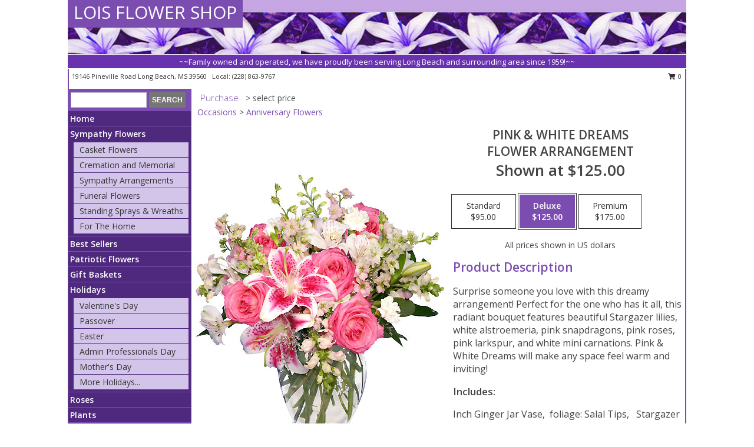

--- FILE ---
content_type: text/html; charset=UTF-8
request_url: https://www.loisflowershop.com/product/va00106/pink--white-dreams
body_size: 14307
content:
		<!DOCTYPE html>
		<html xmlns="http://www.w3.org/1999/xhtml" xml:lang="en" lang="en" xmlns:fb="http://www.facebook.com/2008/fbml">
		<head>
			<title>PINK & WHITE DREAMS Flower Arrangement in Long Beach, MS - LOIS FLOWER SHOP</title>
            <meta http-equiv="Content-Type" content="text/html; charset=UTF-8" />
            <meta name="description" content = "Surprise someone you love with this dreamy arrangement! Perfect for the one who has it all, this radiant bouquet features beautiful Stargazer lilies, white alstroemeria, pink snapdragons, pink roses, pink larkspur, and white mini carnations. Pink &amp; White Dreams will make any space feel warm and inviting!  Order PINK &amp; WHITE DREAMS Flower Arrangement from LOIS FLOWER SHOP - Long Beach, MS Florist &amp; Flower Shop." />
            <meta name="keywords" content = "LOIS FLOWER SHOP, PINK &amp; WHITE DREAMS Flower Arrangement, Long Beach, MS, Mississippi" />

            <meta property="og:title" content="LOIS FLOWER SHOP" />
            <meta property="og:description" content="Surprise someone you love with this dreamy arrangement! Perfect for the one who has it all, this radiant bouquet features beautiful Stargazer lilies, white alstroemeria, pink snapdragons, pink roses, pink larkspur, and white mini carnations. Pink &amp; White Dreams will make any space feel warm and inviting!  Order PINK &amp; WHITE DREAMS Flower Arrangement from LOIS FLOWER SHOP - Long Beach, MS Florist &amp; Flower Shop." />
            <meta property="og:type" content="company" />
            <meta property="og:url" content="https://www.loisflowershop.com/product/va00106/pink--white-dreams" />
            <meta property="og:site_name" content="LOIS FLOWER SHOP" >
            <meta property="og:image" content="https://cdn.myfsn.com/flowerdatabase/p/pink-white-dreams-flower-arrangement-VA00106.425.jpg">
            <meta property="og:image:secure_url" content="https://cdn.myfsn.com/flowerdatabase/p/pink-white-dreams-flower-arrangement-VA00106.425.jpg" >
            <meta property="fb:admins" content="1379470747" />
            <meta name="viewport" content="width=device-width, initial-scale=1">
            <link rel="apple-touch-icon" href="https://cdn.myfsn.com/myfsn/images/touch-icons/apple-touch-icon.png" />
            <link rel="apple-touch-icon" sizes="120x120" href="https://cdn.myfsn.com/myfsn/images/touch-icons/apple-touch-icon-120x120.png" />
            <link rel="apple-touch-icon" sizes="152x152" href="https://cdn.myfsn.com/myfsn/images/touch-icons/apple-touch-icon-152x152.png" />
            <link rel="apple-touch-icon" sizes="167x167" href="https://cdn.myfsn.com/myfsn/images/touch-icons/apple-touch-icon-167x167.png" />
            <link rel="apple-touch-icon" sizes="180x180" href="https://cdn.myfsn.com/myfsn/images/touch-icons/apple-touch-icon-180x180.png" />
            <link rel="icon" sizes="192x192" href="https://cdn.myfsn.com/myfsn/images/touch-icons/touch-icon-192x192.png">
			<link href="https://fonts.googleapis.com/css?family=Open+Sans:300,400,600&display=swap" rel="stylesheet" media="print" onload="this.media='all'; this.onload=null;" type="text/css">
			<link href="https://cdn.myfsn.com/js/jquery/slicknav/slicknav.min.css" rel="stylesheet" media="print" onload="this.media='all'; this.onload=null;" type="text/css">
			<link href="https://cdn.myfsn.com/js/jquery/jquery-ui-1.13.1-myfsn/jquery-ui.min.css" rel="stylesheet" media="print" onload="this.media='all'; this.onload=null;" type="text/css">
			<link href="https://cdn.myfsn.com/css/myfsn/base.css?v=191" rel="stylesheet" type="text/css">
			            <link rel="stylesheet" href="https://cdnjs.cloudflare.com/ajax/libs/font-awesome/5.15.4/css/all.min.css" media="print" onload="this.media='all'; this.onload=null;" type="text/css" integrity="sha384-DyZ88mC6Up2uqS4h/KRgHuoeGwBcD4Ng9SiP4dIRy0EXTlnuz47vAwmeGwVChigm" crossorigin="anonymous">
            <link href="https://cdn.myfsn.com/css/myfsn/templates/standard/standard.css.php?v=191&color=purple" rel="stylesheet" type="text/css" />            <link href="https://cdn.myfsn.com/css/myfsn/stylesMobile.css.php?v=191&solidColor1=535353&solidColor2=535353&pattern=florish-bg.png&multiColor=0&color=purple&template=standardTemplate" rel="stylesheet" type="text/css" media="(max-width: 974px)">

            <link rel="stylesheet" href="https://cdn.myfsn.com/js/myfsn/front-end-dist/assets/layout-classic-Cq4XolPY.css" />
<link rel="modulepreload" href="https://cdn.myfsn.com/js/myfsn/front-end-dist/assets/layout-classic-V2NgZUhd.js" />
<script type="module" src="https://cdn.myfsn.com/js/myfsn/front-end-dist/assets/layout-classic-V2NgZUhd.js"></script>

            			<link rel="canonical" href="" />
			<script type="text/javascript" src="https://cdn.myfsn.com/js/jquery/jquery-3.6.0.min.js"></script>
                            <script type="text/javascript" src="https://cdn.myfsn.com/js/jquery/jquery-migrate-3.3.2.min.js"></script>
            
            <script defer type="text/javascript" src="https://cdn.myfsn.com/js/jquery/jquery-ui-1.13.1-myfsn/jquery-ui.min.js"></script>
            <script> jQuery.noConflict(); $j = jQuery; </script>
            <script>
                var _gaq = _gaq || [];
            </script>

			<script type="text/javascript" src="https://cdn.myfsn.com/js/jquery/slicknav/jquery.slicknav.min.js"></script>
			<script defer type="text/javascript" src="https://cdn.myfsn.com/js/myfsnProductInfo.js?v=191"></script>

        <!-- Upgraded to XHR based Google Analytics Code -->
                <script async src="https://www.googletagmanager.com/gtag/js?id=G-JBNXXFYYP5"></script>
        <script>
            window.dataLayer = window.dataLayer || [];
            function gtag(){dataLayer.push(arguments);}
            gtag('js', new Date());

                            gtag('config', 'G-JBNXXFYYP5');
                                gtag('config', 'G-EMLZ5PGJB1');
                        </script>
                    <script>
				function toggleHolidays(){
					$j(".hiddenHoliday").toggle();
				}
				
				function ping_url(a) {
					try { $j.ajax({ url: a, type: 'POST' }); }
					catch(ex) { }
					return true;
				}
				
				$j(function(){
					$j(".cartCount").append($j(".shoppingCartLink>a").text());
				});

			</script>
            <script type="text/javascript">
    (function(c,l,a,r,i,t,y){
        c[a]=c[a]||function(){(c[a].q=c[a].q||[]).push(arguments)};
        t=l.createElement(r);t.async=1;t.src="https://www.clarity.ms/tag/"+i;
        y=l.getElementsByTagName(r)[0];y.parentNode.insertBefore(t,y);
    })(window, document, "clarity", "script", "mmsv2hn2on");
</script>            <script type="application/ld+json">{"@context":"https:\/\/schema.org","@type":"LocalBusiness","@id":"https:\/\/www.loisflowershop.com","name":"LOIS FLOWER SHOP","telephone":"2288639767","email":"loisflowershop@gmail.com","url":"https:\/\/www.loisflowershop.com","priceRange":"35 - 700","address":{"@type":"PostalAddress","streetAddress":"19146 Pineville Road","addressLocality":"Long Beach","addressRegion":"MS","postalCode":"39560","addressCountry":"USA"},"geo":{"@type":"GeoCoordinates","latitude":"30.35980","longitude":"-89.16090"},"image":"https:\/\/cdn.atwilltech.com\/myfsn\/images\/touch-icons\/touch-icon-192x192.png","openingHoursSpecification":[{"@type":"OpeningHoursSpecification","dayOfWeek":"Monday","opens":"09:00:00","closes":"17:00:00"},{"@type":"OpeningHoursSpecification","dayOfWeek":"Tuesday","opens":"09:00:00","closes":"17:00:00"},{"@type":"OpeningHoursSpecification","dayOfWeek":"Wednesday","opens":"09:00:00","closes":"17:00:00"},{"@type":"OpeningHoursSpecification","dayOfWeek":"Thursday","opens":"09:00:00","closes":"17:00:00"},{"@type":"OpeningHoursSpecification","dayOfWeek":"Friday","opens":"09:00:00","closes":"17:00:00"},{"@type":"OpeningHoursSpecification","dayOfWeek":"Saturday","opens":"09:00:00","closes":"12:00:00"},{"@type":"OpeningHoursSpecification","dayOfWeek":"Sunday","opens":"00:00","closes":"00:00"}],"specialOpeningHoursSpecification":[],"sameAs":["https:\/\/www.facebook.com\/pages\/Lois-Flower-Shop\/211675625562636","https:\/\/www.google.com\/maps\/place\/Lois'+Flower+Shop\/@30.3598032,-89.1631652,17z\/data=!3m1!4b1!4m5!3m4!1s0x889c3cc9d26cfaa1:0x7194bedffad4e326!8m2!3d30.3598032!4d-89.1609765","https:\/\/www.yelp.com\/biz\/lois-flower-shop-long-beach-3"],"areaServed":{"@type":"Place","name":["Bay Saint Louis","Biloxi","Diamondhead","Diberville","Gulfport","Kiln","Long Beach","Lyman","Orange Grove","Pass Christian","Saucier"]}}</script>            <script type="application/ld+json">{"@context":"https:\/\/schema.org","@type":"Service","serviceType":"Florist","provider":{"@type":"LocalBusiness","@id":"https:\/\/www.loisflowershop.com"}}</script>            <script type="application/ld+json">{"@context":"https:\/\/schema.org","@type":"BreadcrumbList","name":"Site Map","itemListElement":[{"@type":"ListItem","position":1,"item":{"name":"Home","@id":"https:\/\/www.loisflowershop.com\/"}},{"@type":"ListItem","position":2,"item":{"name":"Sympathy Flowers","@id":"https:\/\/www.loisflowershop.com\/sympathy-flowers"}},{"@type":"ListItem","position":3,"item":{"name":"Casket Flowers","@id":"https:\/\/www.loisflowershop.com\/sympathy-flowers\/casket-flowers"}},{"@type":"ListItem","position":4,"item":{"name":"Cremation and Memorial","@id":"https:\/\/www.loisflowershop.com\/sympathy-flowers\/cremation-and-memorial"}},{"@type":"ListItem","position":5,"item":{"name":"Sympathy Arrangements","@id":"https:\/\/www.loisflowershop.com\/sympathy-flowers\/sympathy-arrangements"}},{"@type":"ListItem","position":6,"item":{"name":"Funeral Flowers","@id":"https:\/\/www.loisflowershop.com\/sympathy.php"}},{"@type":"ListItem","position":7,"item":{"name":"Standing Sprays & Wreaths","@id":"https:\/\/www.loisflowershop.com\/sympathy-flowers\/standing-sprays"}},{"@type":"ListItem","position":8,"item":{"name":"For The Home","@id":"https:\/\/www.loisflowershop.com\/sympathy-flowers\/for-the-home"}},{"@type":"ListItem","position":9,"item":{"name":"Best Sellers","@id":"https:\/\/www.loisflowershop.com\/best-sellers.php"}},{"@type":"ListItem","position":10,"item":{"name":"Patriotic Flowers","@id":"https:\/\/www.loisflowershop.com\/patriotic-flowers"}},{"@type":"ListItem","position":11,"item":{"name":"Gift Baskets","@id":"https:\/\/www.loisflowershop.com\/gift-baskets"}},{"@type":"ListItem","position":12,"item":{"name":"Holidays","@id":"https:\/\/www.loisflowershop.com\/holidays.php"}},{"@type":"ListItem","position":13,"item":{"name":"Valentine's Day","@id":"https:\/\/www.loisflowershop.com\/valentines-day-flowers.php"}},{"@type":"ListItem","position":14,"item":{"name":"Passover","@id":"https:\/\/www.loisflowershop.com\/passover.php"}},{"@type":"ListItem","position":15,"item":{"name":"Easter","@id":"https:\/\/www.loisflowershop.com\/easter-flowers.php"}},{"@type":"ListItem","position":16,"item":{"name":"Admin Professionals Day","@id":"https:\/\/www.loisflowershop.com\/admin-professionals-day-flowers.php"}},{"@type":"ListItem","position":17,"item":{"name":"Mother's Day","@id":"https:\/\/www.loisflowershop.com\/mothers-day-flowers.php"}},{"@type":"ListItem","position":18,"item":{"name":"Father's Day","@id":"https:\/\/www.loisflowershop.com\/fathers-day-flowers.php"}},{"@type":"ListItem","position":19,"item":{"name":"Rosh Hashanah","@id":"https:\/\/www.loisflowershop.com\/rosh-hashanah.php"}},{"@type":"ListItem","position":20,"item":{"name":"Grandparents Day","@id":"https:\/\/www.loisflowershop.com\/grandparents-day-flowers.php"}},{"@type":"ListItem","position":21,"item":{"name":"National Boss Day","@id":"https:\/\/www.loisflowershop.com\/national-boss-day"}},{"@type":"ListItem","position":22,"item":{"name":"Sweetest Day","@id":"https:\/\/www.loisflowershop.com\/holidays.php\/sweetest-day"}},{"@type":"ListItem","position":23,"item":{"name":"Halloween","@id":"https:\/\/www.loisflowershop.com\/halloween-flowers.php"}},{"@type":"ListItem","position":24,"item":{"name":"Thanksgiving (USA)","@id":"https:\/\/www.loisflowershop.com\/thanksgiving-flowers-usa.php"}},{"@type":"ListItem","position":25,"item":{"name":"Hanukkah","@id":"https:\/\/www.loisflowershop.com\/hanukkah.php"}},{"@type":"ListItem","position":26,"item":{"name":"Christmas","@id":"https:\/\/www.loisflowershop.com\/christmas-flowers.php"}},{"@type":"ListItem","position":27,"item":{"name":"Roses","@id":"https:\/\/www.loisflowershop.com\/roses.php"}},{"@type":"ListItem","position":28,"item":{"name":"Plants","@id":"https:\/\/www.loisflowershop.com\/plants.php"}},{"@type":"ListItem","position":29,"item":{"name":"Love & Romance","@id":"https:\/\/www.loisflowershop.com\/love-romance"}},{"@type":"ListItem","position":30,"item":{"name":"Reviews","@id":"https:\/\/www.loisflowershop.com\/reviews.php"}},{"@type":"ListItem","position":31,"item":{"name":"Occasions","@id":"https:\/\/www.loisflowershop.com\/all_occasions.php"}},{"@type":"ListItem","position":32,"item":{"name":"Just Because","@id":"https:\/\/www.loisflowershop.com\/any_occasion.php"}},{"@type":"ListItem","position":33,"item":{"name":"Anniversary Flowers","@id":"https:\/\/www.loisflowershop.com\/anniversary.php"}},{"@type":"ListItem","position":34,"item":{"name":"Birthday Flowers","@id":"https:\/\/www.loisflowershop.com\/birthday.php"}},{"@type":"ListItem","position":35,"item":{"name":"New Baby Flowers","@id":"https:\/\/www.loisflowershop.com\/new_baby.php"}},{"@type":"ListItem","position":36,"item":{"name":"Graduation Flowers","@id":"https:\/\/www.loisflowershop.com\/graduation-flowers"}},{"@type":"ListItem","position":37,"item":{"name":"Back to School Flowers","@id":"https:\/\/www.loisflowershop.com\/back-to-school-flowers"}},{"@type":"ListItem","position":38,"item":{"name":"Get Well Flowers","@id":"https:\/\/www.loisflowershop.com\/get_well.php"}},{"@type":"ListItem","position":39,"item":{"name":"Special Offers","@id":"https:\/\/www.loisflowershop.com\/special_offers.php"}},{"@type":"ListItem","position":40,"item":{"name":"Reception Flowers","@id":"https:\/\/www.loisflowershop.com\/reception-flowers"}},{"@type":"ListItem","position":41,"item":{"name":"Wedding Party Flowers","@id":"https:\/\/www.loisflowershop.com\/wedding-party-flowers"}},{"@type":"ListItem","position":42,"item":{"name":"Gift Items","@id":"https:\/\/www.loisflowershop.com\/gift_items.php"}},{"@type":"ListItem","position":43,"item":{"name":"Flower Delivery","@id":"https:\/\/www.loisflowershop.com\/flower-delivery.php"}},{"@type":"ListItem","position":44,"item":{"name":"Hospital Flower Delivery","@id":"https:\/\/www.loisflowershop.com\/hospital-delivery.php"}},{"@type":"ListItem","position":45,"item":{"name":"Funeral Home Flower Delivery","@id":"https:\/\/www.loisflowershop.com\/funeral-home-delivery.php"}},{"@type":"ListItem","position":46,"item":{"name":"Site Map","@id":"https:\/\/www.loisflowershop.com\/site_map.php"}},{"@type":"ListItem","position":47,"item":{"name":"Prom Flowers","@id":"https:\/\/www.loisflowershop.com\/prom-flowers"}},{"@type":"ListItem","position":48,"item":{"name":"Boutonnieres","@id":"https:\/\/www.loisflowershop.com\/prom-flowers\/boutonnieres"}},{"@type":"ListItem","position":49,"item":{"name":"Corsages","@id":"https:\/\/www.loisflowershop.com\/prom-flowers\/corsages"}},{"@type":"ListItem","position":50,"item":{"name":"Hairpieces & Handheld Bouquets","@id":"https:\/\/www.loisflowershop.com\/prom-flowers\/hairpieces-handheld-bouquets"}},{"@type":"ListItem","position":51,"item":{"name":"Modern\/Tropical Designs","@id":"https:\/\/www.loisflowershop.com\/high-styles"}},{"@type":"ListItem","position":52,"item":{"name":"Seasonal","@id":"https:\/\/www.loisflowershop.com\/seasonal.php"}},{"@type":"ListItem","position":53,"item":{"name":"Winter Flowers","@id":"https:\/\/www.loisflowershop.com\/winter-flowers.php"}},{"@type":"ListItem","position":54,"item":{"name":"Spring Flowers","@id":"https:\/\/www.loisflowershop.com\/spring-flowers.php"}},{"@type":"ListItem","position":55,"item":{"name":"Summer Flowers","@id":"https:\/\/www.loisflowershop.com\/summer-flowers.php"}},{"@type":"ListItem","position":56,"item":{"name":"Fall Flowers","@id":"https:\/\/www.loisflowershop.com\/fall-flowers.php"}},{"@type":"ListItem","position":57,"item":{"name":"Wedding Flowers","@id":"https:\/\/www.loisflowershop.com\/wedding-flowers"}},{"@type":"ListItem","position":58,"item":{"name":"Ceremony Flowers","@id":"https:\/\/www.loisflowershop.com\/ceremony-flowers"}},{"@type":"ListItem","position":59,"item":{"name":"Custom Orders","@id":"https:\/\/www.loisflowershop.com\/custom_orders.php"}},{"@type":"ListItem","position":60,"item":{"name":"Wedding Bouquets","@id":"https:\/\/www.loisflowershop.com\/wedding-bouquets"}},{"@type":"ListItem","position":61,"item":{"name":"Luxury","@id":"https:\/\/www.loisflowershop.com\/luxury"}},{"@type":"ListItem","position":62,"item":{"name":"Contact Us","@id":"https:\/\/www.loisflowershop.com\/contact_us.php"}},{"@type":"ListItem","position":63,"item":{"name":"Pricing & Substitution Policy","@id":"https:\/\/www.loisflowershop.com\/pricing-substitution-policy"}}]}</script>		</head>
		<body>
        		<div id="wrapper" class="js-nav-popover-boundary">
        <button onclick="window.location.href='#content'" class="skip-link">Skip to Main Content</button>
		<div style="font-size:22px;padding-top:1rem;display:none;" class='topMobileLink topMobileLeft'>
			<a style="text-decoration:none;display:block; height:45px;" onclick="return ping_url('/request/trackPhoneClick.php?clientId=285055&number=2288639767');" href="tel:+1-228-863-9767">
				<span style="vertical-align: middle;" class="fas fa-mobile fa-2x"></span>
					<span>(228) 863-9767</span>
			</a>
		</div>
		<div style="font-size:22px;padding-top:1rem;display:none;" class='topMobileLink topMobileRight'>
			<a href="#" onclick="$j('.shoppingCartLink').submit()" role="button" class='hoverLink' aria-label="View Items in Cart" style='font-weight: normal;
				text-decoration: none; font-size:22px;display:block; height:45px;'>
				<span style='padding-right:15px;' class='fa fa-shopping-cart fa-lg' aria-hidden='true'></span>
                <span class='cartCount' style='text-transform: none;'></span>
            </a>
		</div>
        <header><div class='socHeaderMsg'></div>		<div id="header">
			<div id="flowershopInfo">
				<div id="infoText">
					<h1 id="title"><a tabindex="1" href="https://www.loisflowershop.com">LOIS FLOWER SHOP</a></h1>
				</div>
			</div>
			<div id="tagline">~~Family owned and operated, we have proudly been serving Long Beach and surrounding area since 1959!~~</div>
		</div>	<div style="clear:both"></div>
		<div id="address">
		            <div style="float: right">
                <form class="shoppingCartLink" action="https://www.loisflowershop.com/Shopping_Cart.php" method="post" style="display:inline-block;">
                <input type="hidden" name="cartId" value="">
                <input type="hidden" name="sessionId" value="">
                <input type="hidden" name="shop_id" value="2288639767">
                <input type="hidden" name="order_src" value="">
                <input type="hidden" name="url_promo" value="">
                    <a href="#" class="shoppingCartText" onclick="$j('.shoppingCartLink').submit()" role="button" aria-label="View Items in Cart">
                    <span class="fa fa-shopping-cart fa-fw" aria-hidden="true"></span>
                    0                    </a>
                </form>
            </div>
                    <div style="float:left;">
            <span><span>19146 Pineville Road </span><span>Long Beach</span>, <span class="region">MS</span> <span class="postal-code">39560</span></span>            <span>&nbsp Local: </span>        <a  class="phoneNumberLink" href='tel: +1-228-863-9767' aria-label="Call local number: +1-228-863-9767"
            onclick="return ping_url('/request/trackPhoneClick.php?clientId=285055&number=2288639767');" >
            (228) 863-9767        </a>
                    </div>
				<div style="clear:both"></div>
		</div>
		<div style="clear:both"></div>
		</header>			<div class="contentNavWrapper">
			<div id="navigation">
								<div class="navSearch">
										<form action="https://www.loisflowershop.com/search_site.php" method="get" role="search" aria-label="Product">
						<input type="text" class="myFSNSearch" aria-label="Product Search" title='Product Search' name="myFSNSearch" value="" >
						<input type="submit" value="SEARCH">
					</form>
									</div>
								<div style="clear:both"></div>
                <nav aria-label="Site">
                    <ul id="mainMenu">
                    <li class="hideForFull">
                        <a class='mobileDialogLink' onclick="return ping_url('/request/trackPhoneClick.php?clientId=285055&number=2288639767');" href="tel:+1-228-863-9767">
                            <span style="vertical-align: middle;" class="fas fa-mobile fa-2x"></span>
                            <span>(228) 863-9767</span>
                        </a>
                    </li>
                    <li class="hideForFull">
                        <div class="mobileNavSearch">
                                                        <form id="mobileSearchForm" action="https://www.loisflowershop.com/search_site.php" method="get" role="search" aria-label="Product">
                                <input type="text" title='Product Search' aria-label="Product Search" class="myFSNSearch" name="myFSNSearch">
                                <img style="width:32px;display:inline-block;vertical-align:middle;cursor:pointer" src="https://cdn.myfsn.com/myfsn/images/mag-glass.png" alt="search" onclick="$j('#mobileSearchForm').submit()">
                            </form>
                                                    </div>
                    </li>

                    <li><a href="https://www.loisflowershop.com/" title="Home" style="text-decoration: none;">Home</a></li><li><a href="https://www.loisflowershop.com/sympathy-flowers" title="Sympathy Flowers" style="text-decoration: none;">Sympathy Flowers</a><ul><li><a href="https://www.loisflowershop.com/sympathy-flowers/casket-flowers" title="Casket Flowers">Casket Flowers</a></li>
<li><a href="https://www.loisflowershop.com/sympathy-flowers/cremation-and-memorial" title="Cremation and Memorial">Cremation and Memorial</a></li>
<li><a href="https://www.loisflowershop.com/sympathy-flowers/sympathy-arrangements" title="Sympathy Arrangements">Sympathy Arrangements</a></li>
<li><a href="https://www.loisflowershop.com/sympathy.php" title="Funeral Flowers">Funeral Flowers</a></li>
<li><a href="https://www.loisflowershop.com/sympathy-flowers/standing-sprays" title="Standing Sprays & Wreaths">Standing Sprays & Wreaths</a></li>
<li><a href="https://www.loisflowershop.com/sympathy-flowers/for-the-home" title="For The Home">For The Home</a></li>
</ul></li><li><a href="https://www.loisflowershop.com/best-sellers.php" title="Best Sellers" style="text-decoration: none;">Best Sellers</a></li><li><a href="https://www.loisflowershop.com/patriotic-flowers" title="Patriotic Flowers" style="text-decoration: none;">Patriotic Flowers</a></li><li><a href="https://www.loisflowershop.com/gift-baskets" title="Gift Baskets" style="text-decoration: none;">Gift Baskets</a></li><li><a href="https://www.loisflowershop.com/holidays.php" title="Holidays" style="text-decoration: none;">Holidays</a><ul><li><a href="https://www.loisflowershop.com/valentines-day-flowers.php" title="Valentine's Day">Valentine's Day</a></li>
<li><a href="https://www.loisflowershop.com/passover.php" title="Passover">Passover</a></li>
<li><a href="https://www.loisflowershop.com/easter-flowers.php" title="Easter">Easter</a></li>
<li><a href="https://www.loisflowershop.com/admin-professionals-day-flowers.php" title="Admin Professionals Day">Admin Professionals Day</a></li>
<li><a href="https://www.loisflowershop.com/mothers-day-flowers.php" title="Mother's Day">Mother's Day</a></li>
<li><a role='button' name='holidays' href='javascript:' onclick='toggleHolidays()' title="Holidays">More Holidays...</a></li>
<li class="hiddenHoliday"><a href="https://www.loisflowershop.com/fathers-day-flowers.php"  title="Father's Day">Father's Day</a></li>
<li class="hiddenHoliday"><a href="https://www.loisflowershop.com/rosh-hashanah.php"  title="Rosh Hashanah">Rosh Hashanah</a></li>
<li class="hiddenHoliday"><a href="https://www.loisflowershop.com/grandparents-day-flowers.php"  title="Grandparents Day">Grandparents Day</a></li>
<li class="hiddenHoliday"><a href="https://www.loisflowershop.com/national-boss-day"  title="National Boss Day">National Boss Day</a></li>
<li class="hiddenHoliday"><a href="https://www.loisflowershop.com/holidays.php/sweetest-day"  title="Sweetest Day">Sweetest Day</a></li>
<li class="hiddenHoliday"><a href="https://www.loisflowershop.com/halloween-flowers.php"  title="Halloween">Halloween</a></li>
<li class="hiddenHoliday"><a href="https://www.loisflowershop.com/thanksgiving-flowers-usa.php"  title="Thanksgiving (USA)">Thanksgiving (USA)</a></li>
<li class="hiddenHoliday"><a href="https://www.loisflowershop.com/hanukkah.php"  title="Hanukkah">Hanukkah</a></li>
<li class="hiddenHoliday"><a href="https://www.loisflowershop.com/christmas-flowers.php"  title="Christmas">Christmas</a></li>
</ul></li><li><a href="https://www.loisflowershop.com/roses.php" title="Roses" style="text-decoration: none;">Roses</a></li><li><a href="https://www.loisflowershop.com/plants.php" title="Plants" style="text-decoration: none;">Plants</a></li><li><a href="https://www.loisflowershop.com/love-romance" title="Love & Romance" style="text-decoration: none;">Love & Romance</a></li><li><a href="https://www.loisflowershop.com/all_occasions.php" title="Occasions" style="text-decoration: none;">Occasions</a><ul><li><a href="https://www.loisflowershop.com/any_occasion.php" title="Just Because">Just Because</a></li>
<li><a href="https://www.loisflowershop.com/anniversary.php" title="Anniversary Flowers">Anniversary Flowers</a></li>
<li><a href="https://www.loisflowershop.com/birthday.php" title="Birthday Flowers">Birthday Flowers</a></li>
<li><a href="https://www.loisflowershop.com/new_baby.php" title="New Baby Flowers">New Baby Flowers</a></li>
<li><a href="https://www.loisflowershop.com/graduation-flowers" title="Graduation Flowers">Graduation Flowers</a></li>
<li><a href="https://www.loisflowershop.com/back-to-school-flowers" title="Back to School Flowers">Back to School Flowers</a></li>
<li><a href="https://www.loisflowershop.com/get_well.php" title="Get Well Flowers">Get Well Flowers</a></li>
</ul></li><li><a href="https://www.loisflowershop.com/reception-flowers" title="Reception Flowers" style="text-decoration: none;">Reception Flowers</a></li><li><a href="https://www.loisflowershop.com/wedding-party-flowers" title="Wedding Party Flowers" style="text-decoration: none;">Wedding Party Flowers</a></li><li><a href="https://www.loisflowershop.com/gift_items.php" title="Gift Items" style="text-decoration: none;">Gift Items</a></li><li><a href="https://www.loisflowershop.com/prom-flowers" title="Prom Flowers" style="text-decoration: none;">Prom Flowers</a><ul><li><a href="https://www.loisflowershop.com/prom-flowers/boutonnieres" title="Boutonnieres">Boutonnieres</a></li>
<li><a href="https://www.loisflowershop.com/prom-flowers/corsages" title="Corsages">Corsages</a></li>
<li><a href="https://www.loisflowershop.com/prom-flowers/hairpieces-handheld-bouquets" title="Hairpieces & Handheld Bouquets">Hairpieces & Handheld Bouquets</a></li>
</ul></li><li><a href="https://www.loisflowershop.com/high-styles" title="Modern/Tropical Designs" style="text-decoration: none;">Modern/Tropical Designs</a></li><li><a href="https://www.loisflowershop.com/seasonal.php" title="Seasonal" style="text-decoration: none;">Seasonal</a><ul><li><a href="https://www.loisflowershop.com/winter-flowers.php" title="Winter Flowers">Winter Flowers</a></li>
<li><a href="https://www.loisflowershop.com/spring-flowers.php" title="Spring Flowers">Spring Flowers</a></li>
<li><a href="https://www.loisflowershop.com/summer-flowers.php" title="Summer Flowers">Summer Flowers</a></li>
<li><a href="https://www.loisflowershop.com/fall-flowers.php" title="Fall Flowers">Fall Flowers</a></li>
</ul></li><li><a href="https://www.loisflowershop.com/wedding-flowers" title="Wedding Flowers" style="text-decoration: none;">Wedding Flowers</a></li><li><a href="https://www.loisflowershop.com/ceremony-flowers" title="Ceremony Flowers" style="text-decoration: none;">Ceremony Flowers</a></li><li><a href="https://www.loisflowershop.com/custom_orders.php" title="Custom Orders" style="text-decoration: none;">Custom Orders</a></li><li><a href="https://www.loisflowershop.com/wedding-bouquets" title="Wedding Bouquets" style="text-decoration: none;">Wedding Bouquets</a></li><li><a href="https://www.loisflowershop.com/luxury" title="Luxury" style="text-decoration: none;">Luxury</a></li><li><a href="https://www.loisflowershop.com/pricing-substitution-policy" title="Pricing & Substitution Policy" style="text-decoration: none;">Pricing & Substitution Policy</a></li>                    </ul>
                </nav>
			<div style='margin-top:10px;margin-bottom:10px'></div></div>        <script>
            gtag('event', 'view_item', {
                currency: "USD",
                value: 125,
                items: [
                    {
                        item_id: "VA00106",
                        item_name: "PINK & WHITE DREAMS",
                        item_category: "Flower Arrangement",
                        price: 125,
                        quantity: 1
                    }
                ]
            });
        </script>
        
    <main id="content">
        <div id="pageTitle">Purchase</div>
        <div id="subTitle" style="color:#535353">&gt; select price</div>
        <div class='breadCrumb'><a href="https://www.loisflowershop.com/all_occasions.php">Occasions</a> &gt; <a href="https://www.loisflowershop.com/anniversary.php" title="Anniversary Flowers">Anniversary Flowers</a></div> <!-- Begin Feature -->

                        <style>
                #footer {
                    float:none;
                    margin: auto;
                    width: 1050px;
                    background-color: #ffffff;
                }
                .contentNavWrapper {
                    overflow: auto;
                }
                </style>
                        <div>
            <script type="application/ld+json">{"@context":"https:\/\/schema.org","@type":"Product","name":"PINK & WHITE DREAMS","brand":{"@type":"Brand","name":"LOIS FLOWER SHOP"},"image":"https:\/\/cdn.myfsn.com\/flowerdatabase\/p\/pink-white-dreams-flower-arrangement-VA00106.300.jpg","description":"Surprise someone you love with this dreamy arrangement! Perfect for the one who has it all, this radiant bouquet features beautiful Stargazer lilies, white alstroemeria, pink snapdragons, pink roses, pink larkspur, and white mini carnations. Pink &amp; White Dreams will make any space feel warm and inviting! ","mpn":"VA00106","sku":"VA00106","offers":[{"@type":"AggregateOffer","lowPrice":"95.00","highPrice":"175.00","priceCurrency":"USD","offerCount":"1"},{"@type":"Offer","price":"95.00","url":"175.00","priceCurrency":"USD","availability":"https:\/\/schema.org\/InStock","priceValidUntil":"2100-12-31"}]}</script>            <div id="newInfoPageProductWrapper">
            <div id="newProductInfoLeft" class="clearFix">
            <div class="image">
                                <img class="norightclick productPageImage"
                                    width="365"
                    height="442"
                                src="https://cdn.myfsn.com/flowerdatabase/p/pink-white-dreams-flower-arrangement-VA00106.425.jpg"
                alt="PINK & WHITE DREAMS Flower Arrangement" />
                </div>
            </div>
            <div id="newProductInfoRight" class="clearFix">
                <form action="https://www.loisflowershop.com/Add_Product.php" method="post">
                    <input type="hidden" name="strPhotoID" value="VA00106">
                    <input type="hidden" name="page_id" value="">
                    <input type="hidden" name="shop_id" value="">
                    <input type="hidden" name="src" value="">
                    <input type="hidden" name="url_promo" value="">
                    <div id="productNameInfo">
                        <div style="font-size: 21px; font-weight: 900">
                            PINK & WHITE DREAMS<BR/>FLOWER ARRANGEMENT
                        </div>
                                                <div id="price-indicator"
                             style="font-size: 26px; font-weight: 900">
                            Shown at $125.00                        </div>
                                            </div>
                    <br>

                            <div class="flexContainer" id="newProductPricingInfoContainer">
                <br>
                <div id="newProductPricingInfoContainerInner">

                    <div class="price-flexbox" id="purchaseOptions">
                                                    <span class="price-radio-span">
                                <label for="fsn-id-0"
                                       class="price-label productHover ">
                                    <input type="radio"
                                           name="price_selected"
                                           data-price="$95.00"
                                           value = "1"
                                           class="price-notice price-button"
                                           id="fsn-id-0"
                                                                                       aria-label="Select pricing $95.00 for standard Flower Arrangement"
                                    >
                                    <span class="gridWrapper">
                                        <span class="light gridTop">Standard</span>
                                        <span class="heavy gridTop">Standard</span>
                                        <span class="light gridBottom">$95.00</span>
                                        <span class="heavy gridBottom">$95.00</span>
                                    </span>
                                </label>
                            </span>
                                                        <span class="price-radio-span">
                                <label for="fsn-id-1"
                                       class="price-label productHover pn-selected">
                                    <input type="radio"
                                           name="price_selected"
                                           data-price="$125.00"
                                           value = "2"
                                           class="price-notice price-button"
                                           id="fsn-id-1"
                                           checked                                            aria-label="Select pricing $125.00 for deluxe Flower Arrangement"
                                    >
                                    <span class="gridWrapper">
                                        <span class="light gridTop">Deluxe</span>
                                        <span class="heavy gridTop">Deluxe</span>
                                        <span class="light gridBottom">$125.00</span>
                                        <span class="heavy gridBottom">$125.00</span>
                                    </span>
                                </label>
                            </span>
                                                        <span class="price-radio-span">
                                <label for="fsn-id-2"
                                       class="price-label productHover ">
                                    <input type="radio"
                                           name="price_selected"
                                           data-price="$175.00"
                                           value = "3"
                                           class="price-notice price-button"
                                           id="fsn-id-2"
                                                                                       aria-label="Select pricing $175.00 for premium Flower Arrangement"
                                    >
                                    <span class="gridWrapper">
                                        <span class="light gridTop">Premium</span>
                                        <span class="heavy gridTop">Premium</span>
                                        <span class="light gridBottom">$175.00</span>
                                        <span class="heavy gridBottom">$175.00</span>
                                    </span>
                                </label>
                            </span>
                                                </div>
                </div>
            </div>
                                <p style="text-align: center">
                        All prices shown in US dollars                        </p>
                        
                                <div id="productDescription" class='descriptionClassic'>
                                    <h2>Product Description</h2>
                    <p style="font-size: 16px;" aria-label="Product Description">
                    Surprise someone you love with this dreamy arrangement! Perfect for the one who has it all, this radiant bouquet features beautiful Stargazer lilies, white alstroemeria, pink snapdragons, pink roses, pink larkspur, and white mini carnations. Pink & White Dreams will make any space feel warm and inviting!                     </p>
                                <div id='includesHeader' aria-label='Recipe Header>'>Includes:</div>
                <p id="recipeContainer" aria-label="Recipe Content">
                    Inch Ginger Jar Vase, &nbspfoliage: Salal Tips, &nbsp Stargazer Lilies, &nbsp White Alstroemeria, &nbsp Pink Snapdragons, &nbsp Pink Roses, &nbsp Pink Larkspur, &nbsp White Mini Carnations.                </p>
                </div>
                <div id="productPageUrgencyWrapper">
                                </div>
                <div id="productPageBuyButtonWrapper">
                            <style>
            .addToCartButton {
                font-size: 19px;
                background-color: #535353;
                color: white;
                padding: 3px;
                margin-top: 14px;
                cursor: pointer;
                display: block;
                text-decoration: none;
                font-weight: 300;
                width: 100%;
                outline-offset: -10px;
            }
        </style>
        <input type="submit" class="addToCartButton adaOnHoverCustomBackgroundColor adaButtonTextColor" value="Buy Now" aria-label="Buy PINK &amp; WHITE DREAMS for $125.00" title="Buy PINK &amp; WHITE DREAMS for $125.00">                </div>
                </form>
            </div>
            </div>
            </div>
                    <script>
                var dateSelectedClass = 'pn-selected';
                $j(function() {
                    $j('.price-notice').on('click', function() {
                        if(!$j(this).parent().hasClass(dateSelectedClass)) {
                            $j('.pn-selected').removeClass(dateSelectedClass);
                            $j(this).parent().addClass(dateSelectedClass);
                            $j('#price-indicator').text('Selected: ' + $j(this).data('price'));
                            if($j('.addToCartButton').length) {
                                const text = $j('.addToCartButton').attr("aria-label").replace(/\$\d+\.\d\d/, $j(this).data("price"));
                                $j('.addToCartButton').attr("aria-label", text);
                                $j('.addToCartButton').attr("title", text);
                            }
                        }
                    });
                });
            </script>
                <div class="clear"></div>
                <h2 id="suggestedProducts" class="suggestProducts">You might also be interested in these arrangements</h2>
        <div style="text-align:center">
            
            <div class="product_new productMedium">
                <div class="prodImageContainerM">
                    <a href="https://www.loisflowershop.com/product/va02016/vintage-loveliness" aria-label="View Vintage Loveliness Arrangement Info">
                        <img class="productImageMedium"
                                                    width="167"
                            height="203"
                                                src="https://cdn.myfsn.com/flowerdatabase/v/vintage-loveliness-arrangement-VA02016.167.webp"
                        alt="Vintage Loveliness Arrangement"
                        />
                    </a>
                </div>
                <div class="productSubImageText">
                                        <div class='namePriceString'>
                        <span role="heading" aria-level="3" aria-label="VINTAGE LOVELINESS ARRANGEMENT"
                              style='text-align: left;float: left;text-overflow: ellipsis;
                                width: 67%; white-space: nowrap; overflow: hidden'>VINTAGE LOVELINESS</span>
                        <span style='float: right;text-align: right; width:33%;'> $125.00</span>
                    </div>
                    <div style='clear: both'></div>
                    </div>
                    
                <div class="buttonSection adaOnHoverBackgroundColor">
                    <div style="display: inline-block; text-align: center; height: 100%">
                        <div class="button" style="display: inline-block; font-size: 16px; width: 100%; height: 100%;">
                                                            <a style="height: 100%; width: 100%" class="prodButton adaButtonTextColor" title="Buy Now"
                                   href="https://www.loisflowershop.com/Add_Product.php?strPhotoID=VA02016&amp;price_selected=2&amp;page_id=25"
                                   aria-label="Buy VINTAGE LOVELINESS Now for  $125.00">
                                    Buy Now                                </a>
                                                        </div>
                    </div>
                </div>
            </div>
            
            <div class="product_new productMedium">
                <div class="prodImageContainerM">
                    <a href="https://www.loisflowershop.com/product/va02810/sweetly-scented" aria-label="View SWEETLY-SCENTED Bouquet of Flowers Info">
                        <img class="productImageMedium"
                                                    width="167"
                            height="203"
                                                src="https://cdn.myfsn.com/flowerdatabase/s/sweetly-scented-bouquet-of-flowers-VA02810.167.jpg"
                        alt="SWEETLY-SCENTED Bouquet of Flowers"
                        />
                    </a>
                </div>
                <div class="productSubImageText">
                                        <div class='namePriceString'>
                        <span role="heading" aria-level="3" aria-label="SWEETLY-SCENTED BOUQUET OF FLOWERS"
                              style='text-align: left;float: left;text-overflow: ellipsis;
                                width: 67%; white-space: nowrap; overflow: hidden'>SWEETLY-SCENTED</span>
                        <span style='float: right;text-align: right; width:33%;'> $135.00</span>
                    </div>
                    <div style='clear: both'></div>
                    </div>
                    
                <div class="buttonSection adaOnHoverBackgroundColor">
                    <div style="display: inline-block; text-align: center; height: 100%">
                        <div class="button" style="display: inline-block; font-size: 16px; width: 100%; height: 100%;">
                                                            <a style="height: 100%; width: 100%" class="prodButton adaButtonTextColor" title="Buy Now"
                                   href="https://www.loisflowershop.com/Add_Product.php?strPhotoID=VA02810&amp;price_selected=2&amp;page_id=25"
                                   aria-label="Buy SWEETLY-SCENTED Now for  $135.00">
                                    Buy Now                                </a>
                                                        </div>
                    </div>
                </div>
            </div>
            
            <div class="product_new productMedium">
                <div class="prodImageContainerM">
                    <a href="https://www.loisflowershop.com/product/ro01219/two-dozen-pink-roses" aria-label="View Two Dozen Pink Roses Vase Arrangement  Info">
                        <img class="productImageMedium"
                                                    width="167"
                            height="203"
                                                src="https://cdn.myfsn.com/flowerdatabase/t/two-dozen-pink-roses-vase-arrangement-RO01219.167.jpg"
                        alt="Two Dozen Pink Roses Vase Arrangement "
                        />
                    </a>
                </div>
                <div class="productSubImageText">
                                        <div class='namePriceString'>
                        <span role="heading" aria-level="3" aria-label="TWO DOZEN PINK ROSES VASE ARRANGEMENT "
                              style='text-align: left;float: left;text-overflow: ellipsis;
                                width: 67%; white-space: nowrap; overflow: hidden'>TWO DOZEN PINK ROSES</span>
                        <span style='float: right;text-align: right; width:33%;'> $250.00</span>
                    </div>
                    <div style='clear: both'></div>
                    </div>
                    
                <div class="buttonSection adaOnHoverBackgroundColor">
                    <div style="display: inline-block; text-align: center; height: 100%">
                        <div class="button" style="display: inline-block; font-size: 16px; width: 100%; height: 100%;">
                                                            <a style="height: 100%; width: 100%" class="prodButton adaButtonTextColor" title="Buy Now"
                                   href="https://www.loisflowershop.com/Add_Product.php?strPhotoID=RO01219&amp;price_selected=2&amp;page_id=25"
                                   aria-label="Buy TWO DOZEN PINK ROSES Now for  $250.00">
                                    Buy Now                                </a>
                                                        </div>
                    </div>
                </div>
            </div>
                    </div>
        <div class="clear"></div>
        <div id="storeInfoPurchaseWide"><br>
            <h2>Substitution Policy</h2>
                <br>
                When you order custom designs, they will be produced as closely as possible to the picture. Please remember that each design is custom made. No two arrangements are exactly alike and color and/or variety substitutions of flowers and containers may be necessary. Prices and availability of seasonal flowers may vary.                <br>
                <br>
                Our professional staff of floral designers are always eager to discuss any special design or product requests. Call us at the number above and we will be glad to assist you with a special request or a timed delivery.        </div>
    </main>
    		<div style="clear:both"></div>
		<div id="footerTagline"></div>
		<div style="clear:both"></div>
		</div>
			<footer id="footer">
			    <!-- delivery area -->
			    <div id="footerDeliveryArea">
					 <h2 id="deliveryAreaText">Flower Delivery To Long Beach, MS</h2>
			        <div id="footerDeliveryButton">
			            <a href="https://www.loisflowershop.com/flower-delivery.php" aria-label="See Where We Deliver">See Delivery Areas</a>
			        </div>
                </div>
                <!-- next 3 divs in footerShopInfo should be put inline -->
                <div id="footerShopInfo">
                    <nav id='footerLinks'  class="shopInfo" aria-label="Footer">
                        <a href='https://www.loisflowershop.com/reviews.php'><div><span>Reviews</span></div></a><a href='https://www.loisflowershop.com/special_offers.php'><div><span>Special Offers</span></div></a><a href='https://www.loisflowershop.com/contact_us.php'><div><span>Contact Us</span></div></a><a href='https://www.loisflowershop.com/pricing-substitution-policy'><div><span>Pricing & Substitution Policy</span></div></a><a href='https://www.loisflowershop.com/site_map.php'><div><span>Site Map</span></div></a>					</nav>
                    <div id="footerShopHours"  class="shopInfo">
                    <table role="presentation"><tbody><tr><td align='left'><span>
                        <span>Mon</span></span>:</td><td align='left'><span>9:00 AM</span> -</td>
                      <td align='left'><span>5:00 PM</span></td></tr><tr><td align='left'><span>
                        <span>Tue</span></span>:</td><td align='left'><span>9:00 AM</span> -</td>
                      <td align='left'><span>5:00 PM</span></td></tr><tr><td align='left'><span>
                        <span>Wed</span></span>:</td><td align='left'><span>9:00 AM</span> -</td>
                      <td align='left'><span>5:00 PM</span></td></tr><tr><td align='left'><span>
                        <span>Thu</span></span>:</td><td align='left'><span>9:00 AM</span> -</td>
                      <td align='left'><span>5:00 PM</span></td></tr><tr><td align='left'><span>
                        <span>Fri</span></span>:</td><td align='left'><span>9:00 AM</span> -</td>
                      <td align='left'><span>5:00 PM</span></td></tr><tr><td align='left'><span>
                        <span>Sat</span></span>:</td><td align='left'><span>9:00 AM</span> -</td>
                      <td align='left'><span>12:00 PM</span></td></tr><tr><td align='left'><span>
                        <span>Sun</span></span>:</td><td align='left'>Closed</td></tr></tbody></table>        <style>
            .specialHoursDiv {
                margin: 50px 0 30px 0;
            }

            .specialHoursHeading {
                margin: 0;
                font-size: 17px;
            }

            .specialHoursList {
                padding: 0;
                margin-left: 5px;
            }

            .specialHoursList:not(.specialHoursSeeingMore) > :nth-child(n + 6) {
                display: none;
            }

            .specialHoursListItem {
                display: block;
                padding-bottom: 5px;
            }

            .specialHoursTimes {
                display: block;
                padding-left: 5px;
            }

            .specialHoursSeeMore {
                background: none;
                border: none;
                color: inherit;
                cursor: pointer;
                text-decoration: underline;
                text-transform: uppercase;
            }

            @media (max-width: 974px) {
                .specialHoursDiv {
                    margin: 20px 0;
                }
            }
        </style>
                <script>
            'use strict';
            document.addEventListener("DOMContentLoaded", function () {
                const specialHoursSections = document.querySelectorAll(".specialHoursSection");
                /* Accounting for both the normal and mobile sections of special hours */
                specialHoursSections.forEach(section => {
                    const seeMore = section.querySelector(".specialHoursSeeMore");
                    const list = section.querySelector(".specialHoursList");
                    /* Only create the event listeners if we actually show the see more / see less */
                    if (seeMore) {
                        seeMore.addEventListener("click", function (event) {
                            event.preventDefault();
                            if (seeMore.getAttribute('aria-expanded') === 'false') {
                                this.textContent = "See less...";
                                list.classList.add('specialHoursSeeingMore');
                                seeMore.setAttribute('aria-expanded', 'true');
                            } else {
                                this.textContent = "See more...";
                                list.classList.remove('specialHoursSeeingMore');
                                seeMore.setAttribute('aria-expanded', 'false');
                            }
                        });
                    }
                });
            });
        </script>
                            </div>
                    <div id="footerShopAddress"  class="shopInfo">
						<div id='footerAddress'>
							<div class="bold">LOIS FLOWER SHOP</div>
							<div class="address"><span class="street-address">19146 Pineville Road<div><span class="locality">Long Beach</span>, <span class="region">MS</span>. <span class="postal-code">39560</span></div></span></div>							<span style='color: inherit; text-decoration: none'>LOCAL:         <a  class="phoneNumberLink" href='tel: +1-228-863-9767' aria-label="Call local number: +1-228-863-9767"
            onclick="return ping_url('/request/trackPhoneClick.php?clientId=285055&number=2288639767');" >
            (228) 863-9767        </a>
        <span>						</div>
						<br><br>
						<div id='footerWebCurrency'>
							All prices shown in US dollars						</div>
						<br>
						<div>
							<div class="ccIcon" title="American Express"><span class="fab fa-cc-amex fa-2x" aria-hidden="true"></span>
                    <span class="sr-only">American Express</span>
                    <br><span>&nbsp</span>
                  </div><div class="ccIcon" title="Mastercard"><span class="fab fa-cc-mastercard fa-2x" aria-hidden="true"></span>                    
                  <span class="sr-only">MasterCard</span>
                  <br><span>&nbsp</span>
                  </div><div class="ccIcon" title="Visa"><span class="fab fa-cc-visa fa-2x" aria-hidden="true"></span>
                  <span class="sr-only">Visa</span>
                  <br><span>&nbsp</span>
                  </div><div class="ccIcon" title="Discover"><span class="fab fa-cc-discover fa-2x" aria-hidden="true"></span>
                  <span class="sr-only">Discover</span>
                  <br><span>&nbsp</span>
                  </div><br><div class="ccIcon" title="PayPal">
                    <span class="fab fa-cc-paypal fa-2x" aria-hidden="true"></span>
                    <span class="sr-only">PayPal</span>
                  </div>						</div>
                    	<br><br>
                    	<div>
    <img class="trustwaveSealImage" src="https://seal.securetrust.com/seal_image.php?customerId=w6ox8fWieVRIVGcTgYh8RViTFoIBnG&size=105x54&style=normal"
    style="cursor:pointer;"
    onclick="javascript:window.open('https://seal.securetrust.com/cert.php?customerId=w6ox8fWieVRIVGcTgYh8RViTFoIBnG&size=105x54&style=normal', 'c_TW',
    'location=no, toolbar=no, resizable=yes, scrollbars=yes, directories=no, status=no, width=615, height=720'); return false;"
    oncontextmenu="javascript:alert('Copying Prohibited by Law - Trusted Commerce is a Service Mark of Viking Cloud, Inc.'); return false;"
     tabindex="0"
     role="button"
     alt="This site is protected by VikingCloud's Trusted Commerce program"
    title="This site is protected by VikingCloud's Trusted Commerce program" />
</div>                        <br>
                        <div class="text"><kbd>myfsn-asg-2-241.internal</kbd></div>
                    </div>
                </div>

                				<div id="footerSocial">
				<a aria-label="View our Facebook" href="https://www.facebook.com/pages/Lois-Flower-Shop/211675625562636" target="_BLANK" style='display:inline;padding:0;margin:0;'><img src="https://cdn.myfsn.com/images/social_media/3-64.png" title="Connect with us on Facebook" width="64" height="64" alt="Connect with us on Facebook"></a>
<a aria-label="View our Google Business Page" href="https://www.google.com/maps/place/Lois&#039;+Flower+Shop/@30.3598032,-89.1631652,17z/data=!3m1!4b1!4m5!3m4!1s0x889c3cc9d26cfaa1:0x7194bedffad4e326!8m2!3d30.3598032!4d-89.1609765" target="_BLANK" style='display:inline;padding:0;margin:0;'><img src="https://cdn.myfsn.com/images/social_media/29-64.png" title="Connect with us on Google Business Page" width="64" height="64" alt="Connect with us on Google Business Page"></a>
<a aria-label="View our Yelp" href="https://www.yelp.com/biz/lois-flower-shop-long-beach-3" target="_BLANK" style='display:inline;padding:0;margin:0;'><img src="https://cdn.myfsn.com/images/social_media/7-64.png" title="Connect with us on Yelp" width="64" height="64" alt="Connect with us on Yelp"></a>
                </div>
                				                	<div class="customLinks">
                    <a rel='noopener' target='_blank' 
                                    href='https://www.fsnfuneralhomes.com/fh/USA/MS/Long-Beach/' 
                                    title='Flower Shop Network Funeral Homes' 
                                    aria-label='Long Beach, MS Funeral Homes (opens in new window)' 
                                    onclick='return openInNewWindow(this);'>Long Beach, MS Funeral Homes</a> &vert; <a rel='noopener noreferrer' target='_blank' 
                                    href='https://www.fsnhospitals.com/USA/MS/Long-Beach/' 
                                    title='Flower Shop Network Hospitals' 
                                    aria-label='Long Beach, MS Hospitals (opens in new window)'
                                    onclick='return openInNewWindow(this);'>Long Beach, 
                                    MS Hospitals</a> &vert; <a rel='noopener noreferrer' 
                        target='_blank' 
                        aria-label='Long Beach, MS Wedding Flower Vendors (opens in new window)'
                        title='Wedding and Party Network' 
                        href='https://www.weddingandpartynetwork.com/c/Florists-and-Flowers/l/Mississippi/Long-Beach' 
                        onclick='return openInNewWindow(this);'> Long Beach, 
                        MS Wedding Flower Vendors</span>
                        </a>                    </div>
                                	<div class="customLinks">
                    <a rel="noopener" href="https://forecast.weather.gov/zipcity.php?inputstring=Long Beach,MS&amp;Go2=Go" target="_blank" title="View Current Weather Information For Long Beach, Mississippi." class="" onclick="return openInNewWindow(this);">Long Beach, MS Weather</a> &vert; <a rel="noopener" href="https://www.mississippi.gov" target="_blank" title="Visit The MS - Mississippi State Government Site." class="" onclick="return openInNewWindow(this);">MS State Government Site</a>                    </div>
                                <div id="footerTerms">
                                        <div class="footerLogo">
                        <img class='footerLogo' src='https://cdn.myfsn.com/myfsn/img/fsn-trans-logo-USA.png' width='150' height='76' alt='Flower Shop Network' aria-label="Visit the Website Provider"/>
                    </div>
                                            <div id="footerPolicy">
                                                <a href="https://www.flowershopnetwork.com/about/termsofuse.php"
                           rel="noopener"
                           aria-label="Open Flower shop network terms of use in new window"
                           title="Flower Shop Network">All Content Copyright 2026</a>
                        <a href="https://www.flowershopnetwork.com"
                           aria-label="Flower shop network opens in new window" 
                           title="Flower Shop Network">FlowerShopNetwork</a>
                        &vert;
                                            <a rel='noopener'
                           href='https://florist.flowershopnetwork.com/myfsn-privacy-policies'
                           aria-label="Open Privacy Policy in new window"
                           title="Privacy Policy"
                           target='_blank'>Privacy Policy</a>
                        &vert;
                        <a rel='noopener'
                           href='https://florist.flowershopnetwork.com/myfsn-terms-of-purchase'
                           aria-label="Open Terms of Purchase in new window"
                           title="Terms of Purchase"
                           target='_blank'>Terms&nbsp;of&nbsp;Purchase</a>
                       &vert;
                        <a rel='noopener'
                            href='https://www.flowershopnetwork.com/about/termsofuse.php'
                            aria-label="Open Terms of Use in new window"
                            title="Terms of Use"
                            target='_blank'>Terms&nbsp;of&nbsp;Use</a>
                    </div>
                </div>
            </footer>
                            <script>
                    $j(function($) {
                        $("#map-dialog").dialog({
                            modal: true,
                            autoOpen: false,
                            title: "Map",
                            width: 325,
                            position: { my: 'center', at: 'center', of: window },
                            buttons: {
                                "Close": function () {
                                    $(this).dialog('close');
                                }
                            },
                            open: function (event) {
                                var iframe = $(event.target).find('iframe');
                                if (iframe.data('src')) {
                                    iframe.prop('src', iframe.data('src'));
                                    iframe.data('src', null);
                                }
                            }
                        });

                        $('.map-dialog-button a').on('click', function (event) {
                            event.preventDefault();
                            $('#map-dialog').dialog('open');
                        });
                    });
                </script>

                <div id="map-dialog" style="display:none">
                    <iframe allowfullscreen style="border:0;width:100%;height:300px;" src="about:blank"
                            data-src="https://www.google.com/maps/embed/v1/place?key=AIzaSyBZbONpJlHnaIzlgrLVG5lXKKEafrte5yc&amp;attribution_source=LOIS+FLOWER+SHOP&amp;attribution_web_url=https%3A%2F%2Fwww.loisflowershop.com&amp;q=30.35980%2C-89.16090">
                    </iframe>
                                            <a class='mobileDialogLink' onclick="return ping_url('/request/trackPhoneClick.php?clientId=285055&number=2288639767&pageType=2');"
                           href="tel:+1-228-863-9767">
                            <span style="vertical-align: middle;margin-right:4px;" class="fas fa-mobile fa-2x"></span>
                            <span>(228) 863-9767</span>
                        </a>
                                            <a rel='noopener' class='mobileDialogLink' target="_blank" title="Google Maps" href="https://www.google.com/maps/search/?api=1&query=30.35980,-89.16090">
                        <span style="vertical-align: middle;margin-right:4px;" class="fas fa-globe fa-2x"></span><span>View in Maps</span>
                    </a>
                </div>

                
            <div class="mobileFoot" role="contentinfo">
                <div class="mobileDeliveryArea">
					                    <div class="button">Flower Delivery To Long Beach, MS</div>
                    <a href="https://www.loisflowershop.com/flower-delivery.php" aria-label="See Where We Deliver">
                    <div class="mobileDeliveryAreaBtn deliveryBtn">
                    See Delivery Areas                    </div>
                    </a>
                </div>
                <div class="mobileBack">
										<div class="mobileLinks"><a href='https://www.loisflowershop.com/reviews.php'><div><span>Reviews</span></div></a></div>
										<div class="mobileLinks"><a href='https://www.loisflowershop.com/special_offers.php'><div><span>Special Offers</span></div></a></div>
										<div class="mobileLinks"><a href='https://www.loisflowershop.com/contact_us.php'><div><span>Contact Us</span></div></a></div>
										<div class="mobileLinks"><a href='https://www.loisflowershop.com/pricing-substitution-policy'><div><span>Pricing & Substitution Policy</span></div></a></div>
										<div class="mobileLinks"><a href='https://www.loisflowershop.com/site_map.php'><div><span>Site Map</span></div></a></div>
										<br>
					<div>
					<a aria-label="View our Facebook" href="https://www.facebook.com/pages/Lois-Flower-Shop/211675625562636" target="_BLANK" ><img border="0" src="https://cdn.myfsn.com/images/social_media/3-64.png" title="Connect with us on Facebook" width="32" height="32" alt="Connect with us on Facebook"></a>
<a aria-label="View our Google Business Page" href="https://www.google.com/maps/place/Lois&#039;+Flower+Shop/@30.3598032,-89.1631652,17z/data=!3m1!4b1!4m5!3m4!1s0x889c3cc9d26cfaa1:0x7194bedffad4e326!8m2!3d30.3598032!4d-89.1609765" target="_BLANK" ><img border="0" src="https://cdn.myfsn.com/images/social_media/29-64.png" title="Connect with us on Google Business Page" width="32" height="32" alt="Connect with us on Google Business Page"></a>
<a aria-label="View our Yelp" href="https://www.yelp.com/biz/lois-flower-shop-long-beach-3" target="_BLANK" ><img border="0" src="https://cdn.myfsn.com/images/social_media/7-64.png" title="Connect with us on Yelp" width="32" height="32" alt="Connect with us on Yelp"></a>
					</div>
					<br>
					<div class="mobileShopAddress">
						<div class="bold">LOIS FLOWER SHOP</div>
						<div class="address"><span class="street-address">19146 Pineville Road<div><span class="locality">Long Beach</span>, <span class="region">MS</span>. <span class="postal-code">39560</span></div></span></div>                                                    <a onclick="return ping_url('/request/trackPhoneClick.php?clientId=285055&number=2288639767');"
                               href="tel:+1-228-863-9767">
                                Local: (228) 863-9767                            </a>
                            					</div>
					<br>
					<div class="mobileCurrency">
						All prices shown in US dollars					</div>
					<br>
					<div>
						<div class="ccIcon" title="American Express"><span class="fab fa-cc-amex fa-2x" aria-hidden="true"></span>
                    <span class="sr-only">American Express</span>
                    <br><span>&nbsp</span>
                  </div><div class="ccIcon" title="Mastercard"><span class="fab fa-cc-mastercard fa-2x" aria-hidden="true"></span>                    
                  <span class="sr-only">MasterCard</span>
                  <br><span>&nbsp</span>
                  </div><div class="ccIcon" title="Visa"><span class="fab fa-cc-visa fa-2x" aria-hidden="true"></span>
                  <span class="sr-only">Visa</span>
                  <br><span>&nbsp</span>
                  </div><div class="ccIcon" title="Discover"><span class="fab fa-cc-discover fa-2x" aria-hidden="true"></span>
                  <span class="sr-only">Discover</span>
                  <br><span>&nbsp</span>
                  </div><br><div class="ccIcon" title="PayPal">
                    <span class="fab fa-cc-paypal fa-2x" aria-hidden="true"></span>
                    <span class="sr-only">PayPal</span>
                  </div>					</div>
					<br>
					<div>
    <img class="trustwaveSealImage" src="https://seal.securetrust.com/seal_image.php?customerId=w6ox8fWieVRIVGcTgYh8RViTFoIBnG&size=105x54&style=normal"
    style="cursor:pointer;"
    onclick="javascript:window.open('https://seal.securetrust.com/cert.php?customerId=w6ox8fWieVRIVGcTgYh8RViTFoIBnG&size=105x54&style=normal', 'c_TW',
    'location=no, toolbar=no, resizable=yes, scrollbars=yes, directories=no, status=no, width=615, height=720'); return false;"
    oncontextmenu="javascript:alert('Copying Prohibited by Law - Trusted Commerce is a Service Mark of Viking Cloud, Inc.'); return false;"
     tabindex="0"
     role="button"
     alt="This site is protected by VikingCloud's Trusted Commerce program"
    title="This site is protected by VikingCloud's Trusted Commerce program" />
</div>					 <div>
						<kbd>myfsn-asg-2-241.internal</kbd>
					</div>
					<br>
					<div>
					 					</div>
					<br>
                    					<div>
						<img id='MobileFooterLogo' src='https://cdn.myfsn.com/myfsn/img/fsn-trans-logo-USA.png' width='150' height='76' alt='Flower Shop Network' aria-label="Visit the Website Provider"/>
					</div>
					<br>
                    											<div class="customLinks"> <a rel='noopener' target='_blank' 
                                    href='https://www.fsnfuneralhomes.com/fh/USA/MS/Long-Beach/' 
                                    title='Flower Shop Network Funeral Homes' 
                                    aria-label='Long Beach, MS Funeral Homes (opens in new window)' 
                                    onclick='return openInNewWindow(this);'>Long Beach, MS Funeral Homes</a> &vert; <a rel='noopener noreferrer' target='_blank' 
                                    href='https://www.fsnhospitals.com/USA/MS/Long-Beach/' 
                                    title='Flower Shop Network Hospitals' 
                                    aria-label='Long Beach, MS Hospitals (opens in new window)'
                                    onclick='return openInNewWindow(this);'>Long Beach, 
                                    MS Hospitals</a> &vert; <a rel='noopener noreferrer' 
                        target='_blank' 
                        aria-label='Long Beach, MS Wedding Flower Vendors (opens in new window)'
                        title='Wedding and Party Network' 
                        href='https://www.weddingandpartynetwork.com/c/Florists-and-Flowers/l/Mississippi/Long-Beach' 
                        onclick='return openInNewWindow(this);'> Long Beach, 
                        MS Wedding Flower Vendors</span>
                        </a> </div>
                    						<div class="customLinks"> <a rel="noopener" href="https://forecast.weather.gov/zipcity.php?inputstring=Long Beach,MS&amp;Go2=Go" target="_blank" title="View Current Weather Information For Long Beach, Mississippi." class="" onclick="return openInNewWindow(this);">Long Beach, MS Weather</a> &vert; <a rel="noopener" href="https://www.mississippi.gov" target="_blank" title="Visit The MS - Mississippi State Government Site." class="" onclick="return openInNewWindow(this);">MS State Government Site</a> </div>
                    					<div class="customLinks">
												<a rel='noopener' href='https://florist.flowershopnetwork.com/myfsn-privacy-policies' title="Privacy Policy" target='_BLANK'>Privacy Policy</a>
                        &vert;
                        <a rel='noopener' href='https://florist.flowershopnetwork.com/myfsn-terms-of-purchase' target='_blank' title="Terms of Purchase">Terms&nbsp;of&nbsp;Purchase</a>
                        &vert;
                        <a rel='noopener' href='https://www.flowershopnetwork.com/about/termsofuse.php' target='_blank' title="Terms of Use">Terms&nbsp;of&nbsp;Use</a>
					</div>
					<br>
				</div>
            </div>
			<div class="mobileFooterMenuBar">
				<div class="bottomText" style="color:#FFFFFF;font-size:20px;">
                    <div class="Component QuickButtons">
                                                    <div class="QuickButton Call">
                            <a onclick="return ping_url('/request/trackPhoneClick.php?clientId=285055&number=2288639767&pageType=2')"
                               href="tel:+1-228-863-9767"
                               aria-label="Click to Call"><span class="fas fa-mobile"></span>&nbsp;&nbsp;Call                               </a>
                            </div>
                                                        <div class="QuickButton map-dialog-button">
                                <a href="#" aria-label="View Map"><span class="fas fa-map-marker"></span>&nbsp;&nbsp;Map</a>
                            </div>
                                                    <div class="QuickButton hoursDialogButton"><a href="#" aria-label="See Hours"><span class="fas fa-clock"></span>&nbsp;&nbsp;Hours</a></div>
                    </div>
				</div>
			</div>

			<div style="display:none" class="hoursDialog" title="Store Hours">
				<span style="display:block;margin:auto;width:280px;">
				<table role="presentation"><tbody><tr><td align='left'><span>
                        <span>Mon</span></span>:</td><td align='left'><span>9:00 AM</span> -</td>
                      <td align='left'><span>5:00 PM</span></td></tr><tr><td align='left'><span>
                        <span>Tue</span></span>:</td><td align='left'><span>9:00 AM</span> -</td>
                      <td align='left'><span>5:00 PM</span></td></tr><tr><td align='left'><span>
                        <span>Wed</span></span>:</td><td align='left'><span>9:00 AM</span> -</td>
                      <td align='left'><span>5:00 PM</span></td></tr><tr><td align='left'><span>
                        <span>Thu</span></span>:</td><td align='left'><span>9:00 AM</span> -</td>
                      <td align='left'><span>5:00 PM</span></td></tr><tr><td align='left'><span>
                        <span>Fri</span></span>:</td><td align='left'><span>9:00 AM</span> -</td>
                      <td align='left'><span>5:00 PM</span></td></tr><tr><td align='left'><span>
                        <span>Sat</span></span>:</td><td align='left'><span>9:00 AM</span> -</td>
                      <td align='left'><span>12:00 PM</span></td></tr><tr><td align='left'><span>
                        <span>Sun</span></span>:</td><td align='left'>Closed</td></tr></tbody></table>				</span>
				
				<a class='mobileDialogLink' onclick="return ping_url('/request/trackPhoneClick.php?clientId=285055&number=2288639767&pageType=2');" href="tel:+1-228-863-9767">
					<span style="vertical-align: middle;" class="fas fa-mobile fa-2x"></span>
					<span>(228) 863-9767</span>
				</a>
				<a class='mobileDialogLink' href="https://www.loisflowershop.com/about_us.php">
					<span>About Us</span>
				</a>
			</div>
			<script>

			  function displayFooterMobileMenu(){
				  $j(".mobileFooter").slideToggle("fast");
			  }

			  $j(function ($) {
				$(".hoursDialog").dialog({
					modal: true,
					autoOpen: false,
					position: { my: 'center', at: 'center', of: window }
				});

				$(".hoursDialogButton a").on('click', function (event) {
                    event.preventDefault();
					$(".hoursDialog").dialog("open");
				});
			  });

			  
				var pixelRatio = window.devicePixelRatio;
				function checkWindowSize(){
					// destroy cache
					var version = '?v=1';
					var windowWidth = $j(window).width();
					$j(".container").width(windowWidth);
					
                    if(windowWidth <= 974){
                        $j(".mobileFoot").show();
                        $j(".topMobileLink").show();
                        $j(".msg_dialog").dialog( "option", "width", "auto" );
                        $j('#outside_cart_div').css('top', 0);
                    } else if (windowWidth <= 1050) {
                        // inject new style
                        $j(".mobileFoot").hide();
                        $j(".topMobileLink").hide();
                        $j(".msg_dialog").dialog( "option", "width", 665 );
                        $j('#outside_cart_div').css('top', 0);
                    }
                    else{
                        $j(".mobileFoot").hide();
                        $j(".topMobileLink").hide();
                        $j(".msg_dialog").dialog( "option", "width", 665 );
                        const height = $j('.socHeaderMsg').height();
                        $j('#outside_cart_div').css('top', height + 'px');
                    }
					var color=$j(".slicknav_menu").css("background");
					$j(".bottomText").css("background",color);
					$j(".QuickButtons").css("background",color);	
					
				}
				
				$j('#mainMenu').slicknav({
					label:"",
					duration: 500,
					easingOpen: "swing" //available with jQuery UI
				});

								$j(".slicknav_menu").prepend("<span class='shopNameSubMenu'>LOIS FLOWER SHOP</span>");

				$j(window).on('resize', function () {
				    checkWindowSize();
				});
				$j(function () {
				    checkWindowSize();
				});
				
				
			</script>
			
			<base target="_top" />

						</body>
		</html>
		 
